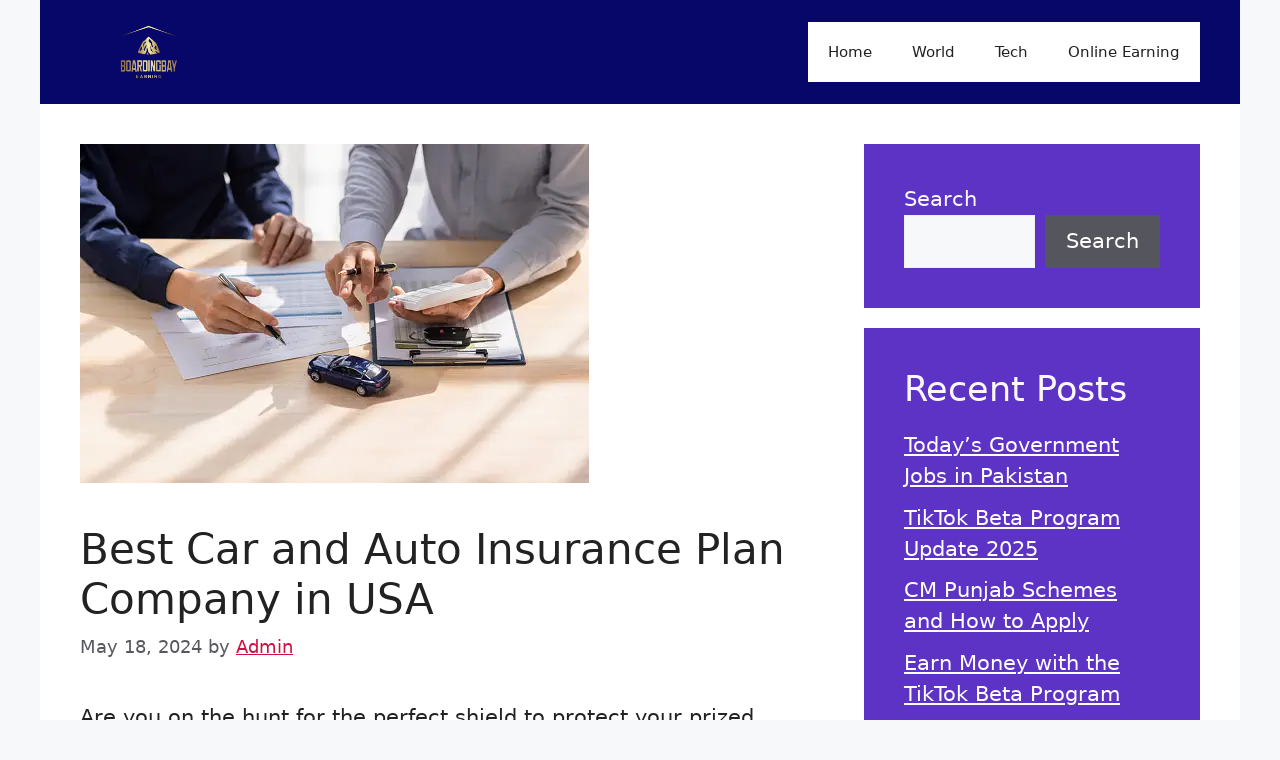

--- FILE ---
content_type: text/html; charset=utf-8
request_url: https://www.google.com/recaptcha/api2/aframe
body_size: 268
content:
<!DOCTYPE HTML><html><head><meta http-equiv="content-type" content="text/html; charset=UTF-8"></head><body><script nonce="ES3s_NXTS952596h68hIZQ">/** Anti-fraud and anti-abuse applications only. See google.com/recaptcha */ try{var clients={'sodar':'https://pagead2.googlesyndication.com/pagead/sodar?'};window.addEventListener("message",function(a){try{if(a.source===window.parent){var b=JSON.parse(a.data);var c=clients[b['id']];if(c){var d=document.createElement('img');d.src=c+b['params']+'&rc='+(localStorage.getItem("rc::a")?sessionStorage.getItem("rc::b"):"");window.document.body.appendChild(d);sessionStorage.setItem("rc::e",parseInt(sessionStorage.getItem("rc::e")||0)+1);localStorage.setItem("rc::h",'1764709304086');}}}catch(b){}});window.parent.postMessage("_grecaptcha_ready", "*");}catch(b){}</script></body></html>